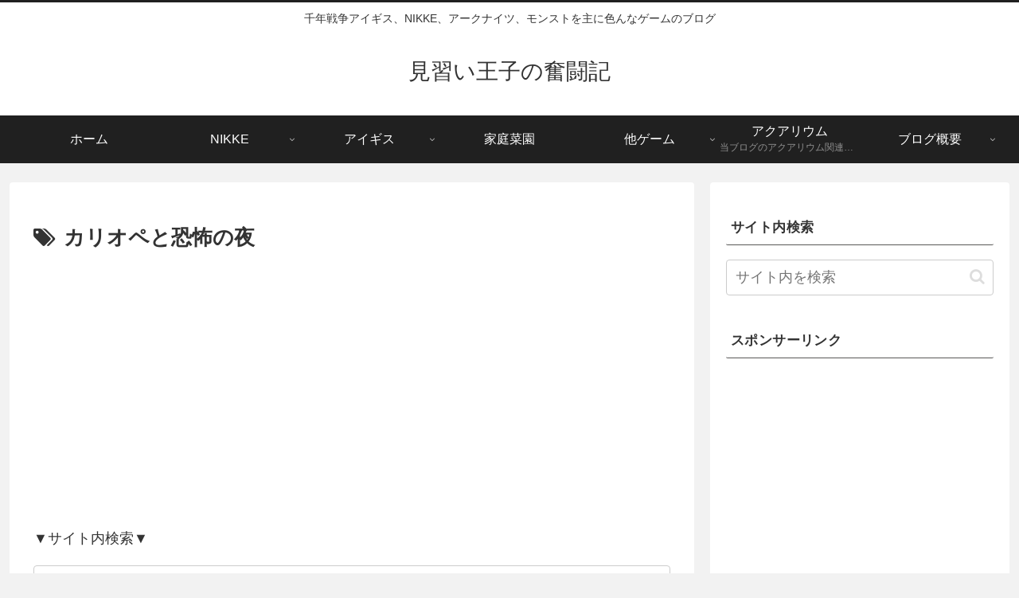

--- FILE ---
content_type: text/html; charset=utf-8
request_url: https://www.google.com/recaptcha/api2/aframe
body_size: 268
content:
<!DOCTYPE HTML><html><head><meta http-equiv="content-type" content="text/html; charset=UTF-8"></head><body><script nonce="tfQR42aWvDVbGH4z3U0MHw">/** Anti-fraud and anti-abuse applications only. See google.com/recaptcha */ try{var clients={'sodar':'https://pagead2.googlesyndication.com/pagead/sodar?'};window.addEventListener("message",function(a){try{if(a.source===window.parent){var b=JSON.parse(a.data);var c=clients[b['id']];if(c){var d=document.createElement('img');d.src=c+b['params']+'&rc='+(localStorage.getItem("rc::a")?sessionStorage.getItem("rc::b"):"");window.document.body.appendChild(d);sessionStorage.setItem("rc::e",parseInt(sessionStorage.getItem("rc::e")||0)+1);localStorage.setItem("rc::h",'1769992284912');}}}catch(b){}});window.parent.postMessage("_grecaptcha_ready", "*");}catch(b){}</script></body></html>